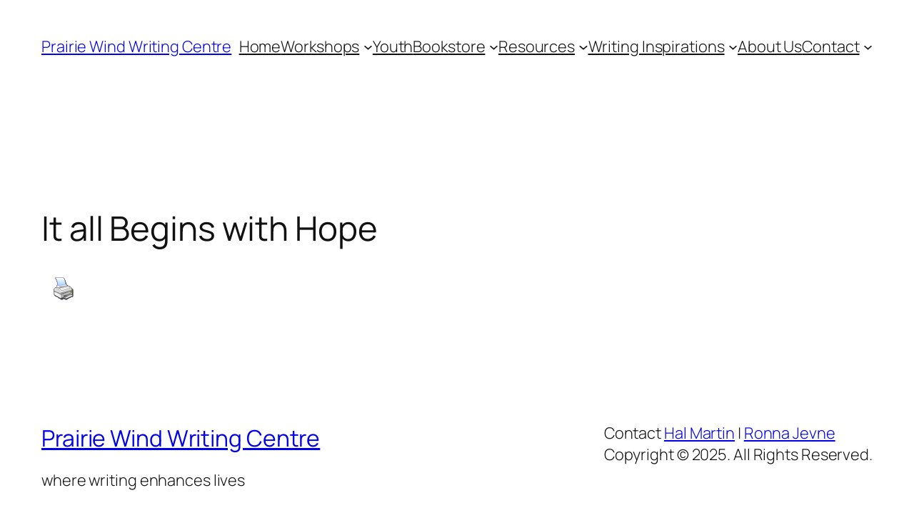

--- FILE ---
content_type: text/html; charset=UTF-8
request_url: https://prairiewindwritingcentre.ca/wp-admin/admin-ajax.php
body_size: -36
content:
23206.237fa2cc8362c013db9769926b2ae0d5